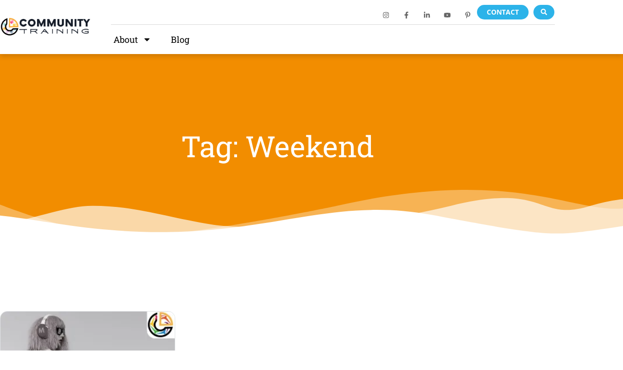

--- FILE ---
content_type: text/css
request_url: https://yourdcct.org/wp-content/uploads/elementor/css/post-13.css?ver=1769002816
body_size: 740
content:
.elementor-kit-13{--e-global-color-primary:#6EC1E4;--e-global-color-secondary:#54595F;--e-global-color-text:#7A7A7A;--e-global-color-accent:#61CE70;--e-global-typography-primary-font-family:"Roboto";--e-global-typography-primary-font-weight:600;--e-global-typography-secondary-font-family:"Roboto Slab";--e-global-typography-secondary-font-weight:400;--e-global-typography-text-font-family:"Roboto";--e-global-typography-text-font-weight:400;--e-global-typography-accent-font-family:"Roboto";--e-global-typography-accent-font-weight:500;background-color:#FFFFFF;color:#666666;font-family:"Open Sans", Sans-serif;font-size:16px;font-weight:normal;text-transform:none;font-style:normal;text-decoration:none;line-height:1.6em;letter-spacing:0px;}.elementor-kit-13 button,.elementor-kit-13 input[type="button"],.elementor-kit-13 input[type="submit"],.elementor-kit-13 .elementor-button{background-color:#343A40;font-family:"Open Sans", Sans-serif;font-size:14px;font-weight:bold;text-transform:uppercase;font-style:normal;text-decoration:none;line-height:1em;color:#FFFFFF;border-radius:50px 50px 50px 50px;padding:12px 25px 12px 25px;}.elementor-kit-13 button:hover,.elementor-kit-13 button:focus,.elementor-kit-13 input[type="button"]:hover,.elementor-kit-13 input[type="button"]:focus,.elementor-kit-13 input[type="submit"]:hover,.elementor-kit-13 input[type="submit"]:focus,.elementor-kit-13 .elementor-button:hover,.elementor-kit-13 .elementor-button:focus{background-color:#2CB3E9;color:#FFFFFF;}.elementor-kit-13 e-page-transition{background-color:#FFBC7D;}.elementor-kit-13 h1{color:#000000;font-family:"Roboto Slab", Sans-serif;font-size:50px;font-weight:normal;text-transform:none;font-style:normal;text-decoration:none;line-height:1.4em;}.elementor-kit-13 h2{color:#000000;font-family:"Roboto Slab", Sans-serif;font-size:35px;font-weight:normal;text-transform:none;font-style:normal;text-decoration:none;line-height:1.4em;}.elementor-kit-13 h3{color:#000000;font-family:"Roboto Slab", Sans-serif;font-size:30px;font-weight:normal;text-transform:none;font-style:normal;text-decoration:none;line-height:1.4em;}.elementor-kit-13 h4{color:#000000;font-family:"Roboto Slab", Sans-serif;font-size:25px;font-weight:normal;text-transform:none;font-style:normal;text-decoration:none;line-height:1.4em;letter-spacing:0px;}.elementor-kit-13 h5{color:#000000;font-family:"Roboto Slab", Sans-serif;font-size:22px;font-weight:normal;text-transform:none;font-style:normal;text-decoration:none;line-height:1.4em;letter-spacing:0px;}.elementor-kit-13 h6{color:#000000;font-family:"Roboto Slab", Sans-serif;font-size:18px;font-weight:normal;text-transform:none;font-style:normal;text-decoration:none;line-height:1.4em;letter-spacing:0px;}.elementor-kit-13 input:not([type="button"]):not([type="submit"]),.elementor-kit-13 textarea,.elementor-kit-13 .elementor-field-textual{padding:10px 20px 10px 20px;}.elementor-section.elementor-section-boxed > .elementor-container{max-width:1140px;}.e-con{--container-max-width:1140px;}.elementor-widget:not(:last-child){margin-block-end:20px;}.elementor-element{--widgets-spacing:20px 20px;--widgets-spacing-row:20px;--widgets-spacing-column:20px;}{}h1.entry-title{display:var(--page-title-display);}.site-header .site-branding{flex-direction:column;align-items:stretch;}.site-header{padding-inline-end:0px;padding-inline-start:0px;}.site-footer .site-branding{flex-direction:column;align-items:stretch;}@media(max-width:1024px){.elementor-section.elementor-section-boxed > .elementor-container{max-width:1024px;}.e-con{--container-max-width:1024px;}}@media(max-width:767px){.elementor-section.elementor-section-boxed > .elementor-container{max-width:767px;}.e-con{--container-max-width:767px;}}

--- FILE ---
content_type: text/css
request_url: https://yourdcct.org/wp-content/uploads/elementor/css/post-237.css?ver=1769002816
body_size: 2376
content:
.elementor-237 .elementor-element.elementor-element-cb7b5b7:not(.elementor-motion-effects-element-type-background), .elementor-237 .elementor-element.elementor-element-cb7b5b7 > .elementor-motion-effects-container > .elementor-motion-effects-layer{background-color:#FFFFFF;}.elementor-237 .elementor-element.elementor-element-cb7b5b7{box-shadow:0px 5px 10px 0px rgba(0, 0, 0, 0.15);transition:background 0.3s, border 0.3s, border-radius 0.3s, box-shadow 0.3s;margin-top:0px;margin-bottom:0px;z-index:2;}.elementor-237 .elementor-element.elementor-element-cb7b5b7 > .elementor-background-overlay{transition:background 0.3s, border-radius 0.3s, opacity 0.3s;}.elementor-bc-flex-widget .elementor-237 .elementor-element.elementor-element-6ad5c451.elementor-column .elementor-widget-wrap{align-items:center;}.elementor-237 .elementor-element.elementor-element-6ad5c451.elementor-column.elementor-element[data-element_type="column"] > .elementor-widget-wrap.elementor-element-populated{align-content:center;align-items:center;}.elementor-237 .elementor-element.elementor-element-6ad5c451 > .elementor-element-populated, .elementor-237 .elementor-element.elementor-element-6ad5c451 > .elementor-element-populated > .elementor-background-overlay, .elementor-237 .elementor-element.elementor-element-6ad5c451 > .elementor-background-slideshow{border-radius:0px 0px 0px 0px;}.elementor-237 .elementor-element.elementor-element-6ad5c451 > .elementor-element-populated{margin:0px 0px 0px 0px;--e-column-margin-right:0px;--e-column-margin-left:0px;padding:10px 40px 10px 0px;}.elementor-bc-flex-widget .elementor-237 .elementor-element.elementor-element-6d980436.elementor-column .elementor-widget-wrap{align-items:center;}.elementor-237 .elementor-element.elementor-element-6d980436.elementor-column.elementor-element[data-element_type="column"] > .elementor-widget-wrap.elementor-element-populated{align-content:center;align-items:center;}.elementor-237 .elementor-element.elementor-element-6d980436 > .elementor-widget-wrap > .elementor-widget:not(.elementor-widget__width-auto):not(.elementor-widget__width-initial):not(:last-child):not(.elementor-absolute){margin-block-end:0px;}.elementor-237 .elementor-element.elementor-element-6d980436 > .elementor-element-populated{padding:0px 0px 0px 0px;}.elementor-237 .elementor-element.elementor-element-4d4a65e6{margin-top:10px;margin-bottom:10px;padding:0px 0px 0px 0px;}.elementor-bc-flex-widget .elementor-237 .elementor-element.elementor-element-1236568.elementor-column .elementor-widget-wrap{align-items:center;}.elementor-237 .elementor-element.elementor-element-1236568.elementor-column.elementor-element[data-element_type="column"] > .elementor-widget-wrap.elementor-element-populated{align-content:center;align-items:center;}.elementor-237 .elementor-element.elementor-element-1236568 > .elementor-widget-wrap > .elementor-widget:not(.elementor-widget__width-auto):not(.elementor-widget__width-initial):not(:last-child):not(.elementor-absolute){margin-block-end:0px;}.elementor-237 .elementor-element.elementor-element-7482384f{--grid-template-columns:repeat(0, auto);--icon-size:14px;--grid-column-gap:10px;--grid-row-gap:0px;}.elementor-237 .elementor-element.elementor-element-7482384f .elementor-widget-container{text-align:right;}.elementor-237 .elementor-element.elementor-element-7482384f > .elementor-widget-container{margin:0px 0px -12px 0px;}.elementor-237 .elementor-element.elementor-element-7482384f .elementor-social-icon{background-color:rgba(44, 179, 233, 0);}.elementor-237 .elementor-element.elementor-element-7482384f .elementor-social-icon i{color:#666666;}.elementor-237 .elementor-element.elementor-element-7482384f .elementor-social-icon svg{fill:#666666;}.elementor-237 .elementor-element.elementor-element-7482384f .elementor-social-icon:hover i{color:#2CB3E9;}.elementor-237 .elementor-element.elementor-element-7482384f .elementor-social-icon:hover svg{fill:#2CB3E9;}.elementor-bc-flex-widget .elementor-237 .elementor-element.elementor-element-2e39494f.elementor-column .elementor-widget-wrap{align-items:center;}.elementor-237 .elementor-element.elementor-element-2e39494f.elementor-column.elementor-element[data-element_type="column"] > .elementor-widget-wrap.elementor-element-populated{align-content:center;align-items:center;}.elementor-237 .elementor-element.elementor-element-2e39494f.elementor-column > .elementor-widget-wrap{justify-content:flex-end;}.elementor-237 .elementor-element.elementor-element-2e39494f > .elementor-widget-wrap > .elementor-widget:not(.elementor-widget__width-auto):not(.elementor-widget__width-initial):not(:last-child):not(.elementor-absolute){margin-block-end:0px;}.elementor-237 .elementor-element.elementor-element-f3ca3de .elementor-button{background-color:#2CB3E9;padding:8px 20px 8px 20px;}.elementor-237 .elementor-element.elementor-element-f3ca3de .elementor-button:hover, .elementor-237 .elementor-element.elementor-element-f3ca3de .elementor-button:focus{background-color:#343A40;}.elementor-237 .elementor-element.elementor-element-f3ca3de{width:auto;max-width:auto;align-self:center;}.elementor-237 .elementor-element.elementor-element-f3ca3de > .elementor-widget-container{margin:0px 10px 0px 0px;}.elementor-237 .elementor-element.elementor-element-918b94c .elementor-button{background-color:#2CB3E9;font-size:13px;line-height:14px;padding:8px 15px 9px 15px;}.elementor-237 .elementor-element.elementor-element-918b94c .elementor-button:hover, .elementor-237 .elementor-element.elementor-element-918b94c .elementor-button:focus{background-color:#343A40;}.elementor-237 .elementor-element.elementor-element-918b94c{width:auto;max-width:auto;align-self:center;}.elementor-237 .elementor-element.elementor-element-aff8928{--divider-border-style:solid;--divider-color:rgba(0, 0, 0, 0.15);--divider-border-width:1px;}.elementor-237 .elementor-element.elementor-element-aff8928 .elementor-divider-separator{width:100%;}.elementor-237 .elementor-element.elementor-element-aff8928 .elementor-divider{padding-block-start:0px;padding-block-end:0px;}.elementor-237 .elementor-element.elementor-element-5e4133f6 .elementor-menu-toggle{margin-left:auto;background-color:rgba(2, 1, 1, 0);border-width:0px;border-radius:0px;}.elementor-237 .elementor-element.elementor-element-5e4133f6 .elementor-nav-menu .elementor-item{font-family:"Roboto Slab", Sans-serif;font-size:18px;font-weight:normal;text-transform:none;font-style:normal;text-decoration:none;}.elementor-237 .elementor-element.elementor-element-5e4133f6 .elementor-nav-menu--main .elementor-item{color:#000000;fill:#000000;padding-left:5px;padding-right:5px;padding-top:20px;padding-bottom:20px;}.elementor-237 .elementor-element.elementor-element-5e4133f6 .elementor-nav-menu--main .elementor-item:hover,
					.elementor-237 .elementor-element.elementor-element-5e4133f6 .elementor-nav-menu--main .elementor-item.elementor-item-active,
					.elementor-237 .elementor-element.elementor-element-5e4133f6 .elementor-nav-menu--main .elementor-item.highlighted,
					.elementor-237 .elementor-element.elementor-element-5e4133f6 .elementor-nav-menu--main .elementor-item:focus{color:#2CB3E9;fill:#2CB3E9;}.elementor-237 .elementor-element.elementor-element-5e4133f6 .elementor-nav-menu--main:not(.e--pointer-framed) .elementor-item:before,
					.elementor-237 .elementor-element.elementor-element-5e4133f6 .elementor-nav-menu--main:not(.e--pointer-framed) .elementor-item:after{background-color:#2CB3E9;}.elementor-237 .elementor-element.elementor-element-5e4133f6 .e--pointer-framed .elementor-item:before,
					.elementor-237 .elementor-element.elementor-element-5e4133f6 .e--pointer-framed .elementor-item:after{border-color:#2CB3E9;}.elementor-237 .elementor-element.elementor-element-5e4133f6 .e--pointer-framed .elementor-item:before{border-width:3px;}.elementor-237 .elementor-element.elementor-element-5e4133f6 .e--pointer-framed.e--animation-draw .elementor-item:before{border-width:0 0 3px 3px;}.elementor-237 .elementor-element.elementor-element-5e4133f6 .e--pointer-framed.e--animation-draw .elementor-item:after{border-width:3px 3px 0 0;}.elementor-237 .elementor-element.elementor-element-5e4133f6 .e--pointer-framed.e--animation-corners .elementor-item:before{border-width:3px 0 0 3px;}.elementor-237 .elementor-element.elementor-element-5e4133f6 .e--pointer-framed.e--animation-corners .elementor-item:after{border-width:0 3px 3px 0;}.elementor-237 .elementor-element.elementor-element-5e4133f6 .e--pointer-underline .elementor-item:after,
					 .elementor-237 .elementor-element.elementor-element-5e4133f6 .e--pointer-overline .elementor-item:before,
					 .elementor-237 .elementor-element.elementor-element-5e4133f6 .e--pointer-double-line .elementor-item:before,
					 .elementor-237 .elementor-element.elementor-element-5e4133f6 .e--pointer-double-line .elementor-item:after{height:3px;}.elementor-237 .elementor-element.elementor-element-5e4133f6{--e-nav-menu-horizontal-menu-item-margin:calc( 30px / 2 );--nav-menu-icon-size:24px;}.elementor-237 .elementor-element.elementor-element-5e4133f6 .elementor-nav-menu--main:not(.elementor-nav-menu--layout-horizontal) .elementor-nav-menu > li:not(:last-child){margin-bottom:30px;}.elementor-237 .elementor-element.elementor-element-5e4133f6 .elementor-nav-menu--dropdown a:hover,
					.elementor-237 .elementor-element.elementor-element-5e4133f6 .elementor-nav-menu--dropdown a:focus,
					.elementor-237 .elementor-element.elementor-element-5e4133f6 .elementor-nav-menu--dropdown a.elementor-item-active,
					.elementor-237 .elementor-element.elementor-element-5e4133f6 .elementor-nav-menu--dropdown a.highlighted{background-color:#343A40;}.elementor-237 .elementor-element.elementor-element-5e4133f6 .elementor-nav-menu--dropdown a.elementor-item-active{background-color:#2CB3E9;}.elementor-237 .elementor-element.elementor-element-5e4133f6 .elementor-nav-menu--dropdown .elementor-item, .elementor-237 .elementor-element.elementor-element-5e4133f6 .elementor-nav-menu--dropdown  .elementor-sub-item{font-size:14px;}.elementor-237 .elementor-element.elementor-element-5e4133f6 .elementor-nav-menu--main .elementor-nav-menu--dropdown, .elementor-237 .elementor-element.elementor-element-5e4133f6 .elementor-nav-menu__container.elementor-nav-menu--dropdown{box-shadow:0px 5px 20px 0px rgba(0, 0, 0, 0.1);}.elementor-237 .elementor-element.elementor-element-5e4133f6 .elementor-nav-menu--dropdown a{padding-left:15px;padding-right:15px;padding-top:10px;padding-bottom:10px;}.elementor-237 .elementor-element.elementor-element-5e4133f6 .elementor-nav-menu--dropdown li:not(:last-child){border-style:solid;border-color:rgba(0, 0, 0, 0.15);border-bottom-width:1px;}.elementor-237 .elementor-element.elementor-element-5e4133f6 div.elementor-menu-toggle{color:#343A40;}.elementor-237 .elementor-element.elementor-element-5e4133f6 div.elementor-menu-toggle svg{fill:#343A40;}.elementor-237 .elementor-element.elementor-element-52fe80e:not(.elementor-motion-effects-element-type-background), .elementor-237 .elementor-element.elementor-element-52fe80e > .elementor-motion-effects-container > .elementor-motion-effects-layer{background-color:#FFFFFF;}.elementor-237 .elementor-element.elementor-element-52fe80e{box-shadow:0px 5px 10px 0px rgba(0, 0, 0, 0.15);transition:background 0.3s, border 0.3s, border-radius 0.3s, box-shadow 0.3s;margin-top:0px;margin-bottom:0px;z-index:2;}.elementor-237 .elementor-element.elementor-element-52fe80e > .elementor-background-overlay{transition:background 0.3s, border-radius 0.3s, opacity 0.3s;}.elementor-bc-flex-widget .elementor-237 .elementor-element.elementor-element-14f701d1.elementor-column .elementor-widget-wrap{align-items:center;}.elementor-237 .elementor-element.elementor-element-14f701d1.elementor-column.elementor-element[data-element_type="column"] > .elementor-widget-wrap.elementor-element-populated{align-content:center;align-items:center;}.elementor-237 .elementor-element.elementor-element-14f701d1 > .elementor-element-populated, .elementor-237 .elementor-element.elementor-element-14f701d1 > .elementor-element-populated > .elementor-background-overlay, .elementor-237 .elementor-element.elementor-element-14f701d1 > .elementor-background-slideshow{border-radius:0px 0px 0px 0px;}.elementor-237 .elementor-element.elementor-element-14f701d1 > .elementor-element-populated{margin:0px 0px 0px 0px;--e-column-margin-right:0px;--e-column-margin-left:0px;padding:10px 40px 10px 0px;}.elementor-bc-flex-widget .elementor-237 .elementor-element.elementor-element-592865ec.elementor-column .elementor-widget-wrap{align-items:center;}.elementor-237 .elementor-element.elementor-element-592865ec.elementor-column.elementor-element[data-element_type="column"] > .elementor-widget-wrap.elementor-element-populated{align-content:center;align-items:center;}.elementor-237 .elementor-element.elementor-element-592865ec.elementor-column > .elementor-widget-wrap{justify-content:flex-end;}.elementor-237 .elementor-element.elementor-element-592865ec > .elementor-widget-wrap > .elementor-widget:not(.elementor-widget__width-auto):not(.elementor-widget__width-initial):not(:last-child):not(.elementor-absolute){margin-block-end:0px;}.elementor-237 .elementor-element.elementor-element-592865ec > .elementor-element-populated{padding:0px 0px 0px 0px;}.elementor-237 .elementor-element.elementor-element-7e56b29d .elementor-button{background-color:rgba(44, 179, 233, 0);font-size:20px;line-height:20px;fill:#343A40;color:#343A40;border-radius:0px 0px 0px 0px;padding:10px 10px 10px 10px;}.elementor-237 .elementor-element.elementor-element-7e56b29d{width:auto;max-width:auto;align-self:center;}.elementor-theme-builder-content-area{height:400px;}.elementor-location-header:before, .elementor-location-footer:before{content:"";display:table;clear:both;}@media(max-width:1024px){.elementor-237 .elementor-element.elementor-element-cb7b5b7{padding:10px 25px 10px 25px;}.elementor-237 .elementor-element.elementor-element-6ad5c451 > .elementor-element-populated{padding:0px 0px 0px 0px;}.elementor-237 .elementor-element.elementor-element-14eca50a > .elementor-widget-container{padding:0px 0px 0px 0px;}.elementor-237 .elementor-element.elementor-element-14eca50a{text-align:start;}.elementor-237 .elementor-element.elementor-element-14eca50a img{width:40%;}.elementor-237 .elementor-element.elementor-element-6d980436 > .elementor-element-populated{margin:0px 0px 0px 0px;--e-column-margin-right:0px;--e-column-margin-left:0px;}.elementor-237 .elementor-element.elementor-element-5e4133f6 .elementor-nav-menu--dropdown .elementor-item, .elementor-237 .elementor-element.elementor-element-5e4133f6 .elementor-nav-menu--dropdown  .elementor-sub-item{font-size:16px;}.elementor-237 .elementor-element.elementor-element-5e4133f6 .elementor-nav-menu--dropdown a{padding-left:30px;padding-right:30px;padding-top:15px;padding-bottom:15px;}.elementor-237 .elementor-element.elementor-element-5e4133f6 .elementor-nav-menu--main > .elementor-nav-menu > li > .elementor-nav-menu--dropdown, .elementor-237 .elementor-element.elementor-element-5e4133f6 .elementor-nav-menu__container.elementor-nav-menu--dropdown{margin-top:11px !important;}.elementor-237 .elementor-element.elementor-element-52fe80e{padding:10px 15px 10px 25px;}.elementor-237 .elementor-element.elementor-element-14f701d1 > .elementor-element-populated{padding:0px 0px 0px 0px;}.elementor-237 .elementor-element.elementor-element-1f161f5a > .elementor-widget-container{padding:0px 0px 0px 0px;}.elementor-237 .elementor-element.elementor-element-1f161f5a{text-align:start;}.elementor-237 .elementor-element.elementor-element-1f161f5a img{width:30%;}.elementor-237 .elementor-element.elementor-element-592865ec > .elementor-element-populated{margin:0px 0px 0px 0px;--e-column-margin-right:0px;--e-column-margin-left:0px;}}@media(max-width:767px){.elementor-237 .elementor-element.elementor-element-cb7b5b7{padding:5px 15px 5px 15px;}.elementor-237 .elementor-element.elementor-element-6ad5c451{width:50%;}.elementor-237 .elementor-element.elementor-element-14eca50a img{width:50%;}.elementor-237 .elementor-element.elementor-element-6d980436{width:50%;}.elementor-237 .elementor-element.elementor-element-5e4133f6 .elementor-nav-menu--dropdown .elementor-item, .elementor-237 .elementor-element.elementor-element-5e4133f6 .elementor-nav-menu--dropdown  .elementor-sub-item{font-size:14px;}.elementor-237 .elementor-element.elementor-element-5e4133f6 .elementor-nav-menu--dropdown a{padding-left:15px;padding-right:15px;padding-top:10px;padding-bottom:10px;}.elementor-237 .elementor-element.elementor-element-5e4133f6 .elementor-nav-menu--main > .elementor-nav-menu > li > .elementor-nav-menu--dropdown, .elementor-237 .elementor-element.elementor-element-5e4133f6 .elementor-nav-menu__container.elementor-nav-menu--dropdown{margin-top:6px !important;}.elementor-237 .elementor-element.elementor-element-52fe80e{padding:5px 5px 5px 15px;}.elementor-237 .elementor-element.elementor-element-14f701d1{width:50%;}.elementor-237 .elementor-element.elementor-element-1f161f5a img{width:50%;}.elementor-237 .elementor-element.elementor-element-592865ec{width:50%;}}@media(min-width:768px){.elementor-237 .elementor-element.elementor-element-6ad5c451{width:20%;}.elementor-237 .elementor-element.elementor-element-6d980436{width:80%;}.elementor-237 .elementor-element.elementor-element-1236568{width:81.945%;}.elementor-237 .elementor-element.elementor-element-2e39494f{width:18%;}.elementor-237 .elementor-element.elementor-element-14f701d1{width:20%;}.elementor-237 .elementor-element.elementor-element-592865ec{width:80%;}}@media(max-width:1024px) and (min-width:768px){.elementor-237 .elementor-element.elementor-element-6ad5c451{width:50%;}.elementor-237 .elementor-element.elementor-element-6d980436{width:50%;}.elementor-237 .elementor-element.elementor-element-14f701d1{width:50%;}.elementor-237 .elementor-element.elementor-element-592865ec{width:50%;}}

--- FILE ---
content_type: text/css
request_url: https://yourdcct.org/wp-content/uploads/elementor/css/post-35.css?ver=1769002816
body_size: 1649
content:
.elementor-35 .elementor-element.elementor-element-457aa41e:not(.elementor-motion-effects-element-type-background), .elementor-35 .elementor-element.elementor-element-457aa41e > .elementor-motion-effects-container > .elementor-motion-effects-layer{background-color:#343A40;}.elementor-35 .elementor-element.elementor-element-457aa41e{transition:background 0.3s, border 0.3s, border-radius 0.3s, box-shadow 0.3s;padding:150px 0px 150px 0px;}.elementor-35 .elementor-element.elementor-element-457aa41e > .elementor-background-overlay{transition:background 0.3s, border-radius 0.3s, opacity 0.3s;}.elementor-35 .elementor-element.elementor-element-43fc6d58.elementor-column > .elementor-widget-wrap{justify-content:center;}.elementor-35 .elementor-element.elementor-element-43fc6d58 > .elementor-widget-wrap > .elementor-widget:not(.elementor-widget__width-auto):not(.elementor-widget__width-initial):not(:last-child):not(.elementor-absolute){margin-block-end:0px;}.elementor-35 .elementor-element.elementor-element-2030d552 img{width:150px;}.elementor-35 .elementor-element.elementor-element-785e295b{--divider-border-style:solid;--divider-color:rgba(255, 255, 255, 0.1);--divider-border-width:1px;}.elementor-35 .elementor-element.elementor-element-785e295b .elementor-divider-separator{width:100%;}.elementor-35 .elementor-element.elementor-element-785e295b .elementor-divider{padding-block-start:30px;padding-block-end:30px;}.elementor-35 .elementor-element.elementor-element-6666eae8 > .elementor-widget-container{margin:0px 0px 20px 0px;}.elementor-35 .elementor-element.elementor-element-6666eae8{text-align:center;color:rgba(255, 255, 255, 0.5);}.elementor-35 .elementor-element.elementor-element-76d22082 > .elementor-widget-container{padding:0% 20% 0% 20%;}.elementor-35 .elementor-element.elementor-element-76d22082 .elementor-field-group{padding-right:calc( 10px/2 );padding-left:calc( 10px/2 );margin-bottom:10px;}.elementor-35 .elementor-element.elementor-element-76d22082 .elementor-form-fields-wrapper{margin-left:calc( -10px/2 );margin-right:calc( -10px/2 );margin-bottom:-10px;}.elementor-35 .elementor-element.elementor-element-76d22082 .elementor-field-group.recaptcha_v3-bottomleft, .elementor-35 .elementor-element.elementor-element-76d22082 .elementor-field-group.recaptcha_v3-bottomright{margin-bottom:0;}body.rtl .elementor-35 .elementor-element.elementor-element-76d22082 .elementor-labels-inline .elementor-field-group > label{padding-left:10px;}body:not(.rtl) .elementor-35 .elementor-element.elementor-element-76d22082 .elementor-labels-inline .elementor-field-group > label{padding-right:10px;}body .elementor-35 .elementor-element.elementor-element-76d22082 .elementor-labels-above .elementor-field-group > label{padding-bottom:10px;}.elementor-35 .elementor-element.elementor-element-76d22082 .elementor-field-group > label, .elementor-35 .elementor-element.elementor-element-76d22082 .elementor-field-subgroup label{color:#FFFFFF;}.elementor-35 .elementor-element.elementor-element-76d22082 .elementor-field-type-html{padding-bottom:0px;color:#FFFFFF;}.elementor-35 .elementor-element.elementor-element-76d22082 .elementor-field-group .elementor-field{color:#FFFFFF;}.elementor-35 .elementor-element.elementor-element-76d22082 .elementor-field-group .elementor-field:not(.elementor-select-wrapper){background-color:rgba(255, 255, 255, 0);border-color:rgba(255, 255, 255, 0.2);}.elementor-35 .elementor-element.elementor-element-76d22082 .elementor-field-group .elementor-select-wrapper select{background-color:rgba(255, 255, 255, 0);border-color:rgba(255, 255, 255, 0.2);}.elementor-35 .elementor-element.elementor-element-76d22082 .elementor-field-group .elementor-select-wrapper::before{color:rgba(255, 255, 255, 0.2);}.elementor-35 .elementor-element.elementor-element-76d22082 .elementor-button{font-size:20px;line-height:43px;border-style:solid;border-width:0px 0px 0px 0px;padding:0px 20px 0px 14px;}.elementor-35 .elementor-element.elementor-element-76d22082 .e-form__buttons__wrapper__button-next{background-color:rgba(255, 255, 255, 0.1);color:#FFFFFF;border-color:#FF7657;}.elementor-35 .elementor-element.elementor-element-76d22082 .elementor-button[type="submit"]{background-color:rgba(255, 255, 255, 0.1);color:#FFFFFF;border-color:#FF7657;}.elementor-35 .elementor-element.elementor-element-76d22082 .elementor-button[type="submit"] svg *{fill:#FFFFFF;}.elementor-35 .elementor-element.elementor-element-76d22082 .e-form__buttons__wrapper__button-previous{color:#ffffff;}.elementor-35 .elementor-element.elementor-element-76d22082 .e-form__buttons__wrapper__button-next:hover{background-color:#F28D00;color:#FFFFFF;border-color:#F28D00;}.elementor-35 .elementor-element.elementor-element-76d22082 .elementor-button[type="submit"]:hover{background-color:#F28D00;color:#FFFFFF;border-color:#F28D00;}.elementor-35 .elementor-element.elementor-element-76d22082 .elementor-button[type="submit"]:hover svg *{fill:#FFFFFF;}.elementor-35 .elementor-element.elementor-element-76d22082 .e-form__buttons__wrapper__button-previous:hover{color:#ffffff;}.elementor-35 .elementor-element.elementor-element-76d22082{--e-form-steps-indicators-spacing:20px;--e-form-steps-indicator-padding:30px;--e-form-steps-indicator-inactive-secondary-color:#ffffff;--e-form-steps-indicator-active-secondary-color:#ffffff;--e-form-steps-indicator-completed-secondary-color:#ffffff;--e-form-steps-divider-width:1px;--e-form-steps-divider-gap:10px;}.elementor-35 .elementor-element.elementor-element-7ac17bbf{--divider-border-style:solid;--divider-color:rgba(255, 255, 255, 0.1);--divider-border-width:1px;}.elementor-35 .elementor-element.elementor-element-7ac17bbf .elementor-divider-separator{width:100%;}.elementor-35 .elementor-element.elementor-element-7ac17bbf .elementor-divider{padding-block-start:30px;padding-block-end:30px;}.elementor-35 .elementor-element.elementor-element-1f17307d{--grid-template-columns:repeat(0, auto);--icon-size:22px;--grid-column-gap:20px;--grid-row-gap:0px;}.elementor-35 .elementor-element.elementor-element-1f17307d .elementor-widget-container{text-align:center;}.elementor-35 .elementor-element.elementor-element-1f17307d .elementor-social-icon{background-color:rgba(255, 255, 255, 0);--icon-padding:0.5em;}.elementor-35 .elementor-element.elementor-element-1f17307d .elementor-social-icon i{color:#F28D00;}.elementor-35 .elementor-element.elementor-element-1f17307d .elementor-social-icon svg{fill:#F28D00;}.elementor-35 .elementor-element.elementor-element-1f17307d .elementor-social-icon:hover{background-color:#FFFFFF;}.elementor-35 .elementor-element.elementor-element-1f17307d .elementor-social-icon:hover i{color:#37302F;}.elementor-35 .elementor-element.elementor-element-1f17307d .elementor-social-icon:hover svg{fill:#37302F;}.elementor-35 .elementor-element.elementor-element-3e480c7b > .elementor-widget-container{margin:0px 0px 30px 0px;}.elementor-35 .elementor-element.elementor-element-3e480c7b .elementor-icon-list-items:not(.elementor-inline-items) .elementor-icon-list-item:not(:last-child){padding-block-end:calc(25px/2);}.elementor-35 .elementor-element.elementor-element-3e480c7b .elementor-icon-list-items:not(.elementor-inline-items) .elementor-icon-list-item:not(:first-child){margin-block-start:calc(25px/2);}.elementor-35 .elementor-element.elementor-element-3e480c7b .elementor-icon-list-items.elementor-inline-items .elementor-icon-list-item{margin-inline:calc(25px/2);}.elementor-35 .elementor-element.elementor-element-3e480c7b .elementor-icon-list-items.elementor-inline-items{margin-inline:calc(-25px/2);}.elementor-35 .elementor-element.elementor-element-3e480c7b .elementor-icon-list-items.elementor-inline-items .elementor-icon-list-item:after{inset-inline-end:calc(-25px/2);}.elementor-35 .elementor-element.elementor-element-3e480c7b .elementor-icon-list-icon i{transition:color 0.3s;}.elementor-35 .elementor-element.elementor-element-3e480c7b .elementor-icon-list-icon svg{transition:fill 0.3s;}.elementor-35 .elementor-element.elementor-element-3e480c7b{--e-icon-list-icon-size:14px;--icon-vertical-offset:0px;}.elementor-35 .elementor-element.elementor-element-3e480c7b .elementor-icon-list-item > .elementor-icon-list-text, .elementor-35 .elementor-element.elementor-element-3e480c7b .elementor-icon-list-item > a{font-size:14px;}.elementor-35 .elementor-element.elementor-element-3e480c7b .elementor-icon-list-text{color:rgba(255, 255, 255, 0.5);transition:color 0.3s;}.elementor-35 .elementor-element.elementor-element-3e480c7b .elementor-icon-list-item:hover .elementor-icon-list-text{color:#FF7657;}.elementor-35 .elementor-element.elementor-element-60954d34{text-align:center;color:rgba(255, 255, 255, 0.5);}.elementor-theme-builder-content-area{height:400px;}.elementor-location-header:before, .elementor-location-footer:before{content:"";display:table;clear:both;}@media(max-width:1024px){.elementor-35 .elementor-element.elementor-element-457aa41e{padding:40px 40px 40px 40px;}.elementor-35 .elementor-element.elementor-element-3e480c7b .elementor-icon-list-items:not(.elementor-inline-items) .elementor-icon-list-item:not(:last-child){padding-block-end:calc(15px/2);}.elementor-35 .elementor-element.elementor-element-3e480c7b .elementor-icon-list-items:not(.elementor-inline-items) .elementor-icon-list-item:not(:first-child){margin-block-start:calc(15px/2);}.elementor-35 .elementor-element.elementor-element-3e480c7b .elementor-icon-list-items.elementor-inline-items .elementor-icon-list-item{margin-inline:calc(15px/2);}.elementor-35 .elementor-element.elementor-element-3e480c7b .elementor-icon-list-items.elementor-inline-items{margin-inline:calc(-15px/2);}.elementor-35 .elementor-element.elementor-element-3e480c7b .elementor-icon-list-items.elementor-inline-items .elementor-icon-list-item:after{inset-inline-end:calc(-15px/2);}}@media(max-width:767px){.elementor-35 .elementor-element.elementor-element-457aa41e{padding:30px 30px 30px 30px;}.elementor-35 .elementor-element.elementor-element-785e295b .elementor-divider{padding-block-start:20px;padding-block-end:20px;}.elementor-35 .elementor-element.elementor-element-6666eae8{text-align:center;}.elementor-35 .elementor-element.elementor-element-76d22082 > .elementor-widget-container{padding:0px 0px 0px 0px;}.elementor-35 .elementor-element.elementor-element-7ac17bbf .elementor-divider{padding-block-start:20px;padding-block-end:20px;}.elementor-35 .elementor-element.elementor-element-1f17307d > .elementor-widget-container{margin:0px 0px 20px 0px;}.elementor-35 .elementor-element.elementor-element-1f17307d{--icon-size:15px;--grid-column-gap:5px;}.elementor-35 .elementor-element.elementor-element-1f17307d .elementor-social-icon{--icon-padding:0.5em;}.elementor-35 .elementor-element.elementor-element-3e480c7b .elementor-icon-list-item > .elementor-icon-list-text, .elementor-35 .elementor-element.elementor-element-3e480c7b .elementor-icon-list-item > a{font-size:14px;}}

--- FILE ---
content_type: text/css
request_url: https://yourdcct.org/wp-content/uploads/elementor/css/post-277.css?ver=1769043720
body_size: 1617
content:
.elementor-277 .elementor-element.elementor-element-7c787621:not(.elementor-motion-effects-element-type-background), .elementor-277 .elementor-element.elementor-element-7c787621 > .elementor-motion-effects-container > .elementor-motion-effects-layer{background-color:#F28D00;}.elementor-277 .elementor-element.elementor-element-7c787621 > .elementor-background-overlay{background-color:transparent;background-image:linear-gradient(180deg, rgba(223, 0, 110, 0) 0%, #DF006E 100%);opacity:0.75;transition:background 0.3s, border-radius 0.3s, opacity 0.3s;}.elementor-277 .elementor-element.elementor-element-7c787621{transition:background 0.3s, border 0.3s, border-radius 0.3s, box-shadow 0.3s;margin-top:0px;margin-bottom:0px;padding:150px 0px 0px 0px;}.elementor-277 .elementor-element.elementor-element-7c787621 > .elementor-shape-bottom svg{width:calc(150% + 1.3px);height:100px;}.elementor-277 .elementor-element.elementor-element-637590a1 > .elementor-widget-wrap > .elementor-widget:not(.elementor-widget__width-auto):not(.elementor-widget__width-initial):not(:last-child):not(.elementor-absolute){margin-block-end:0px;}.elementor-277 .elementor-element.elementor-element-637590a1 > .elementor-element-populated{margin:0px 0px 0px 0px;--e-column-margin-right:0px;--e-column-margin-left:0px;padding:0px 200px 150px 200px;}.elementor-277 .elementor-element.elementor-element-4b055b30 > .elementor-widget-container{margin:0px 0px 0px 0px;}.elementor-277 .elementor-element.elementor-element-4b055b30{text-align:center;}.elementor-277 .elementor-element.elementor-element-4b055b30 .elementor-heading-title{font-size:60px;line-height:1.3em;color:#FFFFFF;}.elementor-277 .elementor-element.elementor-element-7a275e75:not(.elementor-motion-effects-element-type-background), .elementor-277 .elementor-element.elementor-element-7a275e75 > .elementor-motion-effects-container > .elementor-motion-effects-layer{background-color:#FFFFFF;}.elementor-277 .elementor-element.elementor-element-7a275e75{transition:background 0.3s, border 0.3s, border-radius 0.3s, box-shadow 0.3s;padding:150px 0px 150px 0px;}.elementor-277 .elementor-element.elementor-element-7a275e75 > .elementor-background-overlay{transition:background 0.3s, border-radius 0.3s, opacity 0.3s;}.elementor-277 .elementor-element.elementor-element-1a54c29c{--grid-row-gap:30px;--grid-column-gap:30px;}.elementor-277 .elementor-element.elementor-element-1a54c29c .elementor-post__thumbnail__link{width:100%;}.elementor-277 .elementor-element.elementor-element-1a54c29c .elementor-post__meta-data span + span:before{content:"•";}.elementor-277 .elementor-element.elementor-element-1a54c29c .elementor-post__card{background-color:rgba(234, 244, 253, 0.3);border-color:rgba(0, 0, 0, 0.1);border-width:1px;border-radius:15px;padding-top:0px;padding-bottom:0px;}.elementor-277 .elementor-element.elementor-element-1a54c29c .elementor-post__text{padding:0 30px;margin-top:20px;}.elementor-277 .elementor-element.elementor-element-1a54c29c .elementor-post__meta-data{padding:10px 30px;font-size:14px;font-style:italic;}.elementor-277 .elementor-element.elementor-element-1a54c29c .elementor-post__avatar{padding-right:30px;padding-left:30px;}.elementor-277 .elementor-element.elementor-element-1a54c29c .elementor-post__title, .elementor-277 .elementor-element.elementor-element-1a54c29c .elementor-post__title a{color:#37302F;font-size:20px;font-weight:normal;text-transform:none;font-style:normal;}.elementor-277 .elementor-element.elementor-element-1a54c29c .elementor-post__title{margin-bottom:20px;}.elementor-277 .elementor-element.elementor-element-1a54c29c .elementor-pagination{text-align:center;font-family:"Roboto Slab", Sans-serif;font-size:16px;font-weight:bold;text-transform:uppercase;line-height:8em;letter-spacing:1px;}.elementor-277 .elementor-element.elementor-element-1a54c29c .elementor-pagination .page-numbers:not(.dots){color:#2CB3E9;}.elementor-277 .elementor-element.elementor-element-1a54c29c .elementor-pagination a.page-numbers:hover{color:#222222;}.elementor-277 .elementor-element.elementor-element-1a54c29c .elementor-pagination .page-numbers.current{color:#222222;}body:not(.rtl) .elementor-277 .elementor-element.elementor-element-1a54c29c .elementor-pagination .page-numbers:not(:first-child){margin-left:calc( 10px/2 );}body:not(.rtl) .elementor-277 .elementor-element.elementor-element-1a54c29c .elementor-pagination .page-numbers:not(:last-child){margin-right:calc( 10px/2 );}body.rtl .elementor-277 .elementor-element.elementor-element-1a54c29c .elementor-pagination .page-numbers:not(:first-child){margin-right:calc( 10px/2 );}body.rtl .elementor-277 .elementor-element.elementor-element-1a54c29c .elementor-pagination .page-numbers:not(:last-child){margin-left:calc( 10px/2 );}.elementor-277 .elementor-element.elementor-element-3d66b80f:not(.elementor-motion-effects-element-type-background), .elementor-277 .elementor-element.elementor-element-3d66b80f > .elementor-motion-effects-container > .elementor-motion-effects-layer{background-color:#F28D00;background-image:url("https://i0.wp.com/yourdcct.org/wp-content/uploads/2024/01/man-fixing-a-motorcycle-in-a-modern-workshop.jpg?fit=2000%2C1333&ssl=1");background-position:center center;background-repeat:no-repeat;background-size:cover;}.elementor-277 .elementor-element.elementor-element-3d66b80f > .elementor-background-overlay{background-color:transparent;background-image:linear-gradient(180deg, #F28D00 0%, #DF006E 100%);opacity:0.75;transition:background 0.3s, border-radius 0.3s, opacity 0.3s;}.elementor-277 .elementor-element.elementor-element-3d66b80f{transition:background 0.3s, border 0.3s, border-radius 0.3s, box-shadow 0.3s;margin-top:0px;margin-bottom:0px;padding:180px 0px 180px 0px;}.elementor-277 .elementor-element.elementor-element-448470e9.elementor-column > .elementor-widget-wrap{justify-content:center;}.elementor-277 .elementor-element.elementor-element-448470e9 > .elementor-widget-wrap > .elementor-widget:not(.elementor-widget__width-auto):not(.elementor-widget__width-initial):not(:last-child):not(.elementor-absolute){margin-block-end:0px;}.elementor-277 .elementor-element.elementor-element-448470e9 > .elementor-element-populated{padding:0% 15% 0% 15%;}.elementor-277 .elementor-element.elementor-element-592727fb > .elementor-widget-container{margin:0px 0px 30px 0px;}.elementor-277 .elementor-element.elementor-element-592727fb{text-align:center;}.elementor-277 .elementor-element.elementor-element-592727fb .elementor-heading-title{font-weight:normal;color:#FFFFFF;}.elementor-277 .elementor-element.elementor-element-65c29484 > .elementor-widget-container{margin:0px 0px 30px 0px;}.elementor-277 .elementor-element.elementor-element-65c29484{text-align:center;}.elementor-277 .elementor-element.elementor-element-65c29484 .elementor-heading-title{font-size:35px;font-weight:normal;text-transform:none;font-style:normal;text-decoration:none;line-height:1.4em;color:#FFFFFF;}@media(max-width:1024px) and (min-width:768px){.elementor-277 .elementor-element.elementor-element-637590a1{width:100%;}}@media(max-width:1024px){.elementor-277 .elementor-element.elementor-element-7c787621 > .elementor-shape-bottom svg{height:75px;}.elementor-277 .elementor-element.elementor-element-7c787621{padding:40px 40px 100px 40px;}.elementor-277 .elementor-element.elementor-element-637590a1 > .elementor-element-populated{padding:0px 0px 0px 0px;}.elementor-277 .elementor-element.elementor-element-7a275e75{padding:40px 40px 40px 40px;}.elementor-277 .elementor-element.elementor-element-3d66b80f:not(.elementor-motion-effects-element-type-background), .elementor-277 .elementor-element.elementor-element-3d66b80f > .elementor-motion-effects-container > .elementor-motion-effects-layer{background-repeat:repeat-y;}.elementor-277 .elementor-element.elementor-element-3d66b80f{padding:100px 100px 100px 100px;}.elementor-277 .elementor-element.elementor-element-448470e9 > .elementor-element-populated{padding:0px 0px 0px 0px;}}@media(max-width:767px){.elementor-277 .elementor-element.elementor-element-7c787621 > .elementor-shape-bottom svg{height:40px;}.elementor-277 .elementor-element.elementor-element-7c787621{padding:30px 30px 50px 30px;}.elementor-277 .elementor-element.elementor-element-4b055b30{text-align:center;}.elementor-277 .elementor-element.elementor-element-4b055b30 .elementor-heading-title{font-size:30px;}.elementor-277 .elementor-element.elementor-element-7a275e75{padding:20px 15px 15px 15px;}.elementor-277 .elementor-element.elementor-element-1a54c29c .elementor-post__thumbnail__link{width:100%;}.elementor-277 .elementor-element.elementor-element-3d66b80f{padding:30px 30px 30px 30px;}.elementor-277 .elementor-element.elementor-element-592727fb > .elementor-widget-container{margin:0px 0px 10px 0px;}.elementor-277 .elementor-element.elementor-element-592727fb{text-align:center;}.elementor-277 .elementor-element.elementor-element-65c29484 > .elementor-widget-container{margin:0px 0px 20px 0px;}.elementor-277 .elementor-element.elementor-element-65c29484{text-align:center;}.elementor-277 .elementor-element.elementor-element-65c29484 .elementor-heading-title{font-size:25px;}}